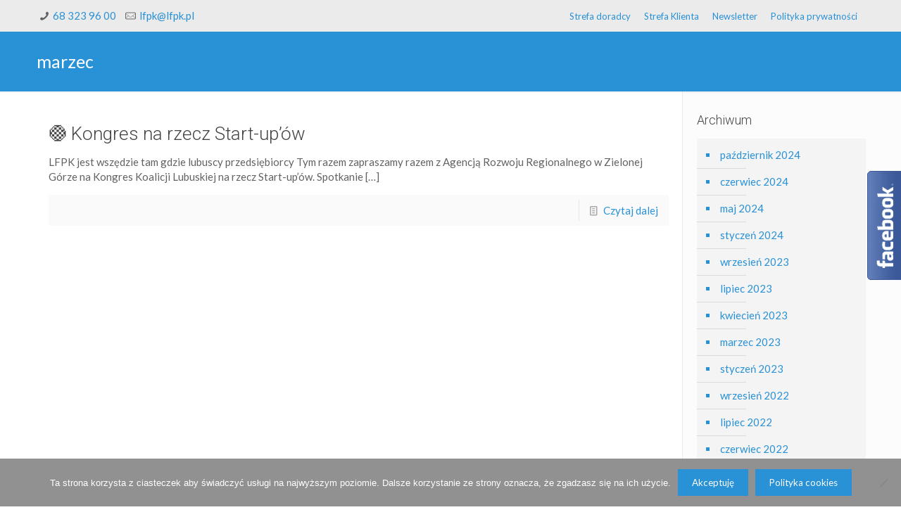

--- FILE ---
content_type: text/css
request_url: https://www.lfpk.pl/wp-content/themes/betheme/style.css?ver=13.5
body_size: 146
content:
/*
Theme Name: Betheme
Author: Muffin group
Description: The biggest WordPress Theme ever
Theme URI: http://themes.muffingroup.com/betheme
Author URI: http://muffingroup.com
License: Themeforest Split Licence
License URI: -
Version: 13.5

All css files are placed in /css/ folder
*/

strong { color: #01539F}
#Top_bar .menu > li.current-page-ancestor > a { color: #fff !important; }

#menu-produkty li.current-menu-item.menu-item-has-children .sub-menu, #menu-produkty li.current-page-ancestor .sub-menu { display: block; }
#menu-produkty li .sub-menu { display: none !important; }